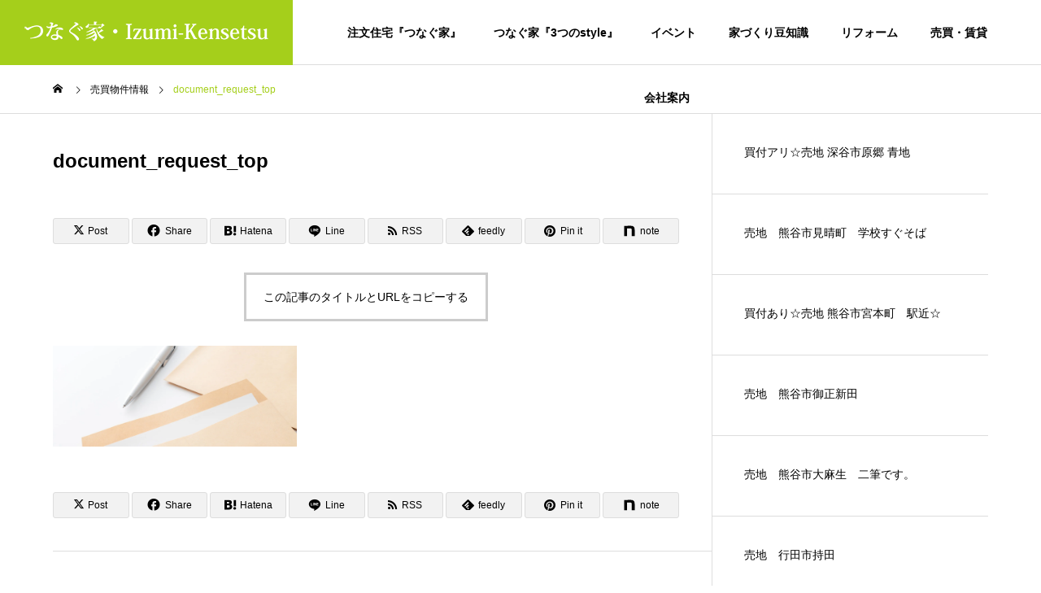

--- FILE ---
content_type: text/html; charset=UTF-8
request_url: https://izumi-kensetsu.co.jp/document_request_top/
body_size: 17371
content:
<!DOCTYPE html><html class="pc" lang="ja"><head><meta charset="UTF-8">
<!--[if IE]><meta http-equiv="X-UA-Compatible" content="IE=edge"><![endif]--><meta name="viewport" content="width=device-width"><title>document_request_top | つなぐ家・Izumi-Kensetsu</title><meta name="description" content="1959年創業来、熊谷 行田 深谷を中心に注文住宅・ﾘﾌｫｰﾑ・物件探し・売買仲介・賃貸・管理など、住まいのことを総合的にｻﾎﾟｰﾄしている会社です。"><link rel="pingback" href="https://izumi-kensetsu.co.jp/wp/xmlrpc.php"><meta name='robots' content='max-image-preview:large' /><link rel='dns-prefetch' href='//webfonts.xserver.jp' /><link rel='dns-prefetch' href='//cdnjs.cloudflare.com' /><link rel="alternate" type="application/rss+xml" title="つなぐ家・Izumi-Kensetsu &raquo; フィード" href="https://izumi-kensetsu.co.jp/feed/" /><link rel="alternate" type="application/rss+xml" title="つなぐ家・Izumi-Kensetsu &raquo; コメントフィード" href="https://izumi-kensetsu.co.jp/comments/feed/" /><link rel="alternate" title="oEmbed (JSON)" type="application/json+oembed" href="https://izumi-kensetsu.co.jp/wp-json/oembed/1.0/embed?url=https%3A%2F%2Fizumi-kensetsu.co.jp%2Fdocument_request_top%2F" /><link rel="alternate" title="oEmbed (XML)" type="text/xml+oembed" href="https://izumi-kensetsu.co.jp/wp-json/oembed/1.0/embed?url=https%3A%2F%2Fizumi-kensetsu.co.jp%2Fdocument_request_top%2F&#038;format=xml" /><link rel="preconnect" href="https://fonts.googleapis.com"><link rel="preconnect" href="https://fonts.gstatic.com" crossorigin><link href="https://fonts.googleapis.com/css2?family=Noto+Sans+JP:wght@400;600" rel="stylesheet">
<style id='wp-img-auto-sizes-contain-inline-css' type='text/css'>
img:is([sizes=auto i],[sizes^="auto," i]){contain-intrinsic-size:3000px 1500px}
/*# sourceURL=wp-img-auto-sizes-contain-inline-css */
</style><link rel='stylesheet' id='style-css' href='https://izumi-kensetsu.co.jp/wp/wp-content/themes/solaris_tcd088/style.css?ver=2.14.1' type='text/css' media='all' />
<style id='wp-emoji-styles-inline-css' type='text/css'>img.wp-smiley, img.emoji {
display: inline !important;
border: none !important;
box-shadow: none !important;
height: 1em !important;
width: 1em !important;
margin: 0 0.07em !important;
vertical-align: -0.1em !important;
background: none !important;
padding: 0 !important;
}
/*# sourceURL=wp-emoji-styles-inline-css */
</style>
<style id='wp-block-library-inline-css' type='text/css'>
:root{--wp-block-synced-color:#7a00df;--wp-block-synced-color--rgb:122,0,223;--wp-bound-block-color:var(--wp-block-synced-color);--wp-editor-canvas-background:#ddd;--wp-admin-theme-color:#007cba;--wp-admin-theme-color--rgb:0,124,186;--wp-admin-theme-color-darker-10:#006ba1;--wp-admin-theme-color-darker-10--rgb:0,107,160.5;--wp-admin-theme-color-darker-20:#005a87;--wp-admin-theme-color-darker-20--rgb:0,90,135;--wp-admin-border-width-focus:2px}@media (min-resolution:192dpi){:root{--wp-admin-border-width-focus:1.5px}}.wp-element-button{cursor:pointer}:root .has-very-light-gray-background-color{background-color:#eee}:root .has-very-dark-gray-background-color{background-color:#313131}:root .has-very-light-gray-color{color:#eee}:root .has-very-dark-gray-color{color:#313131}:root .has-vivid-green-cyan-to-vivid-cyan-blue-gradient-background{background:linear-gradient(135deg,#00d084,#0693e3)}:root .has-purple-crush-gradient-background{background:linear-gradient(135deg,#34e2e4,#4721fb 50%,#ab1dfe)}:root .has-hazy-dawn-gradient-background{background:linear-gradient(135deg,#faaca8,#dad0ec)}:root .has-subdued-olive-gradient-background{background:linear-gradient(135deg,#fafae1,#67a671)}:root .has-atomic-cream-gradient-background{background:linear-gradient(135deg,#fdd79a,#004a59)}:root .has-nightshade-gradient-background{background:linear-gradient(135deg,#330968,#31cdcf)}:root .has-midnight-gradient-background{background:linear-gradient(135deg,#020381,#2874fc)}:root{--wp--preset--font-size--normal:16px;--wp--preset--font-size--huge:42px}.has-regular-font-size{font-size:1em}.has-larger-font-size{font-size:2.625em}.has-normal-font-size{font-size:var(--wp--preset--font-size--normal)}.has-huge-font-size{font-size:var(--wp--preset--font-size--huge)}.has-text-align-center{text-align:center}.has-text-align-left{text-align:left}.has-text-align-right{text-align:right}.has-fit-text{white-space:nowrap!important}#end-resizable-editor-section{display:none}.aligncenter{clear:both}.items-justified-left{justify-content:flex-start}.items-justified-center{justify-content:center}.items-justified-right{justify-content:flex-end}.items-justified-space-between{justify-content:space-between}.screen-reader-text{border:0;clip-path:inset(50%);height:1px;margin:-1px;overflow:hidden;padding:0;position:absolute;width:1px;word-wrap:normal!important}.screen-reader-text:focus{background-color:#ddd;clip-path:none;color:#444;display:block;font-size:1em;height:auto;left:5px;line-height:normal;padding:15px 23px 14px;text-decoration:none;top:5px;width:auto;z-index:100000}html :where(.has-border-color){border-style:solid}html :where([style*=border-top-color]){border-top-style:solid}html :where([style*=border-right-color]){border-right-style:solid}html :where([style*=border-bottom-color]){border-bottom-style:solid}html :where([style*=border-left-color]){border-left-style:solid}html :where([style*=border-width]){border-style:solid}html :where([style*=border-top-width]){border-top-style:solid}html :where([style*=border-right-width]){border-right-style:solid}html :where([style*=border-bottom-width]){border-bottom-style:solid}html :where([style*=border-left-width]){border-left-style:solid}html :where(img[class*=wp-image-]){height:auto;max-width:100%}:where(figure){margin:0 0 1em}html :where(.is-position-sticky){--wp-admin--admin-bar--position-offset:var(--wp-admin--admin-bar--height,0px)}@media screen and (max-width:600px){html :where(.is-position-sticky){--wp-admin--admin-bar--position-offset:0px}}/*# sourceURL=wp-block-library-inline-css */
</style><style id='global-styles-inline-css' type='text/css'>
:root{--wp--preset--aspect-ratio--square: 1;--wp--preset--aspect-ratio--4-3: 4/3;--wp--preset--aspect-ratio--3-4: 3/4;--wp--preset--aspect-ratio--3-2: 3/2;--wp--preset--aspect-ratio--2-3: 2/3;--wp--preset--aspect-ratio--16-9: 16/9;--wp--preset--aspect-ratio--9-16: 9/16;--wp--preset--color--black: #000000;--wp--preset--color--cyan-bluish-gray: #abb8c3;--wp--preset--color--white: #ffffff;--wp--preset--color--pale-pink: #f78da7;--wp--preset--color--vivid-red: #cf2e2e;--wp--preset--color--luminous-vivid-orange: #ff6900;--wp--preset--color--luminous-vivid-amber: #fcb900;--wp--preset--color--light-green-cyan: #7bdcb5;--wp--preset--color--vivid-green-cyan: #00d084;--wp--preset--color--pale-cyan-blue: #8ed1fc;--wp--preset--color--vivid-cyan-blue: #0693e3;--wp--preset--color--vivid-purple: #9b51e0;--wp--preset--gradient--vivid-cyan-blue-to-vivid-purple: linear-gradient(135deg,rgb(6,147,227) 0%,rgb(155,81,224) 100%);--wp--preset--gradient--light-green-cyan-to-vivid-green-cyan: linear-gradient(135deg,rgb(122,220,180) 0%,rgb(0,208,130) 100%);--wp--preset--gradient--luminous-vivid-amber-to-luminous-vivid-orange: linear-gradient(135deg,rgb(252,185,0) 0%,rgb(255,105,0) 100%);--wp--preset--gradient--luminous-vivid-orange-to-vivid-red: linear-gradient(135deg,rgb(255,105,0) 0%,rgb(207,46,46) 100%);--wp--preset--gradient--very-light-gray-to-cyan-bluish-gray: linear-gradient(135deg,rgb(238,238,238) 0%,rgb(169,184,195) 100%);--wp--preset--gradient--cool-to-warm-spectrum: linear-gradient(135deg,rgb(74,234,220) 0%,rgb(151,120,209) 20%,rgb(207,42,186) 40%,rgb(238,44,130) 60%,rgb(251,105,98) 80%,rgb(254,248,76) 100%);--wp--preset--gradient--blush-light-purple: linear-gradient(135deg,rgb(255,206,236) 0%,rgb(152,150,240) 100%);--wp--preset--gradient--blush-bordeaux: linear-gradient(135deg,rgb(254,205,165) 0%,rgb(254,45,45) 50%,rgb(107,0,62) 100%);--wp--preset--gradient--luminous-dusk: linear-gradient(135deg,rgb(255,203,112) 0%,rgb(199,81,192) 50%,rgb(65,88,208) 100%);--wp--preset--gradient--pale-ocean: linear-gradient(135deg,rgb(255,245,203) 0%,rgb(182,227,212) 50%,rgb(51,167,181) 100%);--wp--preset--gradient--electric-grass: linear-gradient(135deg,rgb(202,248,128) 0%,rgb(113,206,126) 100%);--wp--preset--gradient--midnight: linear-gradient(135deg,rgb(2,3,129) 0%,rgb(40,116,252) 100%);--wp--preset--font-size--small: 13px;--wp--preset--font-size--medium: 20px;--wp--preset--font-size--large: 36px;--wp--preset--font-size--x-large: 42px;--wp--preset--spacing--20: 0.44rem;--wp--preset--spacing--30: 0.67rem;--wp--preset--spacing--40: 1rem;--wp--preset--spacing--50: 1.5rem;--wp--preset--spacing--60: 2.25rem;--wp--preset--spacing--70: 3.38rem;--wp--preset--spacing--80: 5.06rem;--wp--preset--shadow--natural: 6px 6px 9px rgba(0, 0, 0, 0.2);--wp--preset--shadow--deep: 12px 12px 50px rgba(0, 0, 0, 0.4);--wp--preset--shadow--sharp: 6px 6px 0px rgba(0, 0, 0, 0.2);--wp--preset--shadow--outlined: 6px 6px 0px -3px rgb(255, 255, 255), 6px 6px rgb(0, 0, 0);--wp--preset--shadow--crisp: 6px 6px 0px rgb(0, 0, 0);}:where(.is-layout-flex){gap: 0.5em;}:where(.is-layout-grid){gap: 0.5em;}body .is-layout-flex{display: flex;}.is-layout-flex{flex-wrap: wrap;align-items: center;}.is-layout-flex > :is(*, div){margin: 0;}body .is-layout-grid{display: grid;}.is-layout-grid > :is(*, div){margin: 0;}:where(.wp-block-columns.is-layout-flex){gap: 2em;}:where(.wp-block-columns.is-layout-grid){gap: 2em;}:where(.wp-block-post-template.is-layout-flex){gap: 1.25em;}:where(.wp-block-post-template.is-layout-grid){gap: 1.25em;}.has-black-color{color: var(--wp--preset--color--black) !important;}.has-cyan-bluish-gray-color{color: var(--wp--preset--color--cyan-bluish-gray) !important;}.has-white-color{color: var(--wp--preset--color--white) !important;}.has-pale-pink-color{color: var(--wp--preset--color--pale-pink) !important;}.has-vivid-red-color{color: var(--wp--preset--color--vivid-red) !important;}.has-luminous-vivid-orange-color{color: var(--wp--preset--color--luminous-vivid-orange) !important;}.has-luminous-vivid-amber-color{color: var(--wp--preset--color--luminous-vivid-amber) !important;}.has-light-green-cyan-color{color: var(--wp--preset--color--light-green-cyan) !important;}.has-vivid-green-cyan-color{color: var(--wp--preset--color--vivid-green-cyan) !important;}.has-pale-cyan-blue-color{color: var(--wp--preset--color--pale-cyan-blue) !important;}.has-vivid-cyan-blue-color{color: var(--wp--preset--color--vivid-cyan-blue) !important;}.has-vivid-purple-color{color: var(--wp--preset--color--vivid-purple) !important;}.has-black-background-color{background-color: var(--wp--preset--color--black) !important;}.has-cyan-bluish-gray-background-color{background-color: var(--wp--preset--color--cyan-bluish-gray) !important;}.has-white-background-color{background-color: var(--wp--preset--color--white) !important;}.has-pale-pink-background-color{background-color: var(--wp--preset--color--pale-pink) !important;}.has-vivid-red-background-color{background-color: var(--wp--preset--color--vivid-red) !important;}.has-luminous-vivid-orange-background-color{background-color: var(--wp--preset--color--luminous-vivid-orange) !important;}.has-luminous-vivid-amber-background-color{background-color: var(--wp--preset--color--luminous-vivid-amber) !important;}.has-light-green-cyan-background-color{background-color: var(--wp--preset--color--light-green-cyan) !important;}.has-vivid-green-cyan-background-color{background-color: var(--wp--preset--color--vivid-green-cyan) !important;}.has-pale-cyan-blue-background-color{background-color: var(--wp--preset--color--pale-cyan-blue) !important;}.has-vivid-cyan-blue-background-color{background-color: var(--wp--preset--color--vivid-cyan-blue) !important;}.has-vivid-purple-background-color{background-color: var(--wp--preset--color--vivid-purple) !important;}.has-black-border-color{border-color: var(--wp--preset--color--black) !important;}.has-cyan-bluish-gray-border-color{border-color: var(--wp--preset--color--cyan-bluish-gray) !important;}.has-white-border-color{border-color: var(--wp--preset--color--white) !important;}.has-pale-pink-border-color{border-color: var(--wp--preset--color--pale-pink) !important;}.has-vivid-red-border-color{border-color: var(--wp--preset--color--vivid-red) !important;}.has-luminous-vivid-orange-border-color{border-color: var(--wp--preset--color--luminous-vivid-orange) !important;}.has-luminous-vivid-amber-border-color{border-color: var(--wp--preset--color--luminous-vivid-amber) !important;}.has-light-green-cyan-border-color{border-color: var(--wp--preset--color--light-green-cyan) !important;}.has-vivid-green-cyan-border-color{border-color: var(--wp--preset--color--vivid-green-cyan) !important;}.has-pale-cyan-blue-border-color{border-color: var(--wp--preset--color--pale-cyan-blue) !important;}.has-vivid-cyan-blue-border-color{border-color: var(--wp--preset--color--vivid-cyan-blue) !important;}.has-vivid-purple-border-color{border-color: var(--wp--preset--color--vivid-purple) !important;}.has-vivid-cyan-blue-to-vivid-purple-gradient-background{background: var(--wp--preset--gradient--vivid-cyan-blue-to-vivid-purple) !important;}.has-light-green-cyan-to-vivid-green-cyan-gradient-background{background: var(--wp--preset--gradient--light-green-cyan-to-vivid-green-cyan) !important;}.has-luminous-vivid-amber-to-luminous-vivid-orange-gradient-background{background: var(--wp--preset--gradient--luminous-vivid-amber-to-luminous-vivid-orange) !important;}.has-luminous-vivid-orange-to-vivid-red-gradient-background{background: var(--wp--preset--gradient--luminous-vivid-orange-to-vivid-red) !important;}.has-very-light-gray-to-cyan-bluish-gray-gradient-background{background: var(--wp--preset--gradient--very-light-gray-to-cyan-bluish-gray) !important;}.has-cool-to-warm-spectrum-gradient-background{background: var(--wp--preset--gradient--cool-to-warm-spectrum) !important;}.has-blush-light-purple-gradient-background{background: var(--wp--preset--gradient--blush-light-purple) !important;}.has-blush-bordeaux-gradient-background{background: var(--wp--preset--gradient--blush-bordeaux) !important;}.has-luminous-dusk-gradient-background{background: var(--wp--preset--gradient--luminous-dusk) !important;}.has-pale-ocean-gradient-background{background: var(--wp--preset--gradient--pale-ocean) !important;}.has-electric-grass-gradient-background{background: var(--wp--preset--gradient--electric-grass) !important;}.has-midnight-gradient-background{background: var(--wp--preset--gradient--midnight) !important;}.has-small-font-size{font-size: var(--wp--preset--font-size--small) !important;}.has-medium-font-size{font-size: var(--wp--preset--font-size--medium) !important;}.has-large-font-size{font-size: var(--wp--preset--font-size--large) !important;}.has-x-large-font-size{font-size: var(--wp--preset--font-size--x-large) !important;}
/*# sourceURL=global-styles-inline-css */
</style><style id='classic-theme-styles-inline-css' type='text/css'>
/*! This file is auto-generated */
.wp-block-button__link{color:#fff;background-color:#32373c;border-radius:9999px;box-shadow:none;text-decoration:none;padding:calc(.667em + 2px) calc(1.333em + 2px);font-size:1.125em}.wp-block-file__button{background:#32373c;color:#fff;text-decoration:none}
/*# sourceURL=/wp-includes/css/classic-themes.min.css */
</style><link rel='stylesheet' id='contact-form-7-css' href='https://izumi-kensetsu.co.jp/wp/wp-content/plugins/contact-form-7/includes/css/styles.css?ver=6.1.4' type='text/css' media='all' /><link rel='stylesheet' id='contact-form-7-confirm-css' href='https://izumi-kensetsu.co.jp/wp/wp-content/plugins/contact-form-7-add-confirm/includes/css/styles.css?ver=5.1' type='text/css' media='all' /><link rel='stylesheet' id='wpcf7-redirect-script-frontend-css' href='https://izumi-kensetsu.co.jp/wp/wp-content/plugins/wpcf7-redirect/build/assets/frontend-script.css?ver=2c532d7e2be36f6af233' type='text/css' media='all' />
<style>:root {
--tcd-font-type1: Arial,"Hiragino Sans","Yu Gothic Medium","Meiryo",sans-serif;
--tcd-font-type2: "Times New Roman",Times,"Yu Mincho","游明朝","游明朝体","Hiragino Mincho Pro",serif;
--tcd-font-type3: Palatino,"Yu Kyokasho","游教科書体","UD デジタル 教科書体 N","游明朝","游明朝体","Hiragino Mincho Pro","Meiryo",serif;
--tcd-font-type-logo: "Noto Sans JP",sans-serif;
}</style>
<script type="text/javascript" src="https://izumi-kensetsu.co.jp/wp/wp-includes/js/jquery/jquery.min.js?ver=3.7.1" id="jquery-core-js"></script>
<script type="text/javascript" src="https://izumi-kensetsu.co.jp/wp/wp-includes/js/jquery/jquery-migrate.min.js?ver=3.4.1" id="jquery-migrate-js"></script>
<script type="text/javascript" src="//webfonts.xserver.jp/js/xserverv3.js?fadein=0&amp;ver=2.0.9" id="typesquare_std-js"></script>
<script type="text/javascript" src="//cdnjs.cloudflare.com/ajax/libs/jquery-easing/1.4.1/jquery.easing.min.js?ver=6.9" id="jquery-easing-js"></script><link rel="https://api.w.org/" href="https://izumi-kensetsu.co.jp/wp-json/" /><link rel="alternate" title="JSON" type="application/json" href="https://izumi-kensetsu.co.jp/wp-json/wp/v2/media/2191" /><link rel="canonical" href="https://izumi-kensetsu.co.jp/document_request_top/" /><link rel='shortlink' href='https://izumi-kensetsu.co.jp/?p=2191' /><link rel="stylesheet" href="https://izumi-kensetsu.co.jp/wp/wp-content/themes/solaris_tcd088/css/design-plus.css?ver=2.14.1"><script>jQuery(function($){var $window=$(window);var $body=$('body');if($('.q_underline').length){var gradient_prefix=null;$('.q_underline').each(function(){var bbc=$(this).css('borderBottomColor');if(jQuery.inArray(bbc,['transparent','rgba(0, 0, 0, 0)'])==-1){if(gradient_prefix===null){gradient_prefix='';var ua=navigator.userAgent.toLowerCase();if(/webkit/.test(ua)){gradient_prefix='-webkit-';}else if(/firefox/.test(ua)){gradient_prefix='-moz-';}else{gradient_prefix='';}}
$(this).css('borderBottomColor','transparent');if(gradient_prefix){$(this).css('backgroundImage',gradient_prefix+'linear-gradient(left, transparent 50%, '+bbc+' 50%)');}else{$(this).css('backgroundImage','linear-gradient(to right, transparent 50%, '+bbc+' 50%)');}}});$window.on('scroll.q_underline',function(){$('.q_underline:not(.is-active)').each(function(){var top=$(this).offset().top;if($window.scrollTop()>top-window.innerHeight){$(this).addClass('is-active');}});if(!$('.q_underline:not(.is-active)').length){$window.off('scroll.q_underline');}});}});</script><link rel="stylesheet" href="https://izumi-kensetsu.co.jp/wp/wp-content/themes/solaris_tcd088/css/sns-botton.css?ver=2.14.1"><link rel="stylesheet" media="screen and (max-width:1201px)" href="https://izumi-kensetsu.co.jp/wp/wp-content/themes/solaris_tcd088/css/responsive.css?ver=2.14.1"><link rel="stylesheet" media="screen and (max-width:1201px)" href="https://izumi-kensetsu.co.jp/wp/wp-content/themes/solaris_tcd088/css/footer-bar.css?ver=2.14.1"><script src="https://izumi-kensetsu.co.jp/wp/wp-content/themes/solaris_tcd088/js/jquery.easing.1.4.js?ver=2.14.1"></script>
<script src="https://izumi-kensetsu.co.jp/wp/wp-content/themes/solaris_tcd088/js/jscript.js?ver=2.14.1"></script>
<script src="https://izumi-kensetsu.co.jp/wp/wp-content/themes/solaris_tcd088/js/tcd_cookie.js?ver=2.14.1"></script>
<script src="https://izumi-kensetsu.co.jp/wp/wp-content/themes/solaris_tcd088/js/comment.js?ver=2.14.1"></script>
<script src="https://izumi-kensetsu.co.jp/wp/wp-content/themes/solaris_tcd088/js/parallax.js?ver=2.14.1"></script><link rel="stylesheet" href="https://izumi-kensetsu.co.jp/wp/wp-content/themes/solaris_tcd088/js/simplebar.css?ver=2.14.1">
<script src="https://izumi-kensetsu.co.jp/wp/wp-content/themes/solaris_tcd088/js/simplebar.min.js?ver=2.14.1"></script><script src="https://izumi-kensetsu.co.jp/wp/wp-content/themes/solaris_tcd088/js/header_fix.js?ver=2.14.1"></script><style type="text/css">
body { font-size:18px; }
.common_headline { font-size:36px !important; }
@media screen and (max-width:750px) {
body { font-size:12px; }
.common_headline { font-size:18px !important; }
}
body, input, textarea { font-family: var(--tcd-font-type1); }.single_title_font { font-family: var(--tcd-font-type1) !important; }.rich_font, .p-vertical { font-family: var(--tcd-font-type2); font-weight:600; }.rich_font_1 { font-family: var(--tcd-font-type1); font-weight:600; }
.rich_font_2 { font-family: var(--tcd-font-type2); font-weight:600; }
.rich_font_3 { font-family: var(--tcd-font-type3); font-weight:600; }
.rich_font_logo { font-family: var(--tcd-font-type-logo); font-weight: bold !important; ;}.square_headline .headline { font-size:24px; }
.square_headline .sub_headline { font-size:15px; }
@media screen and (max-width:750px) {
.square_headline .headline { font-size:18px; }
.square_headline .sub_headline { font-size:12px; }
}.pc body.use_header_fix #header:after { background:rgba(255,255,255,1); }
.pc body.use_header_fix #header:hover:after { background:rgba(255,255,255,1); }
#header_logo a { background:rgba(165,207,27,1); }
#header_logo .logo_text { color:#ffffff !important; font-size:25px; }
#footer_logo .logo_text { font-size:24px; }
@media screen and (max-width:1201px) {
#header_logo .logo_text { font-size:24px; }
#footer_logo .logo_text { font-size:24px; }
}
#global_menu > ul > li > a:hover, body.single #global_menu > ul > li.current-menu-item > a, body.single #global_menu > ul > li.active > a,
#header.active #global_menu > ul > li.current-menu-item > a, #header.active #global_menu > ul > li.active > a, body.hide_header_image #global_menu > ul > li.current-menu-item > a, body.no_index_header_content #global_menu > ul > li.current-menu-item > a
{ color:#a5cf1b !important; }
#global_menu ul ul a { color:#ffffff; background:#a5cf1b; }
#global_menu ul ul a:hover { color:#ffffff; background:#333333; }
#global_menu ul ul li.menu-item-has-children > a:before { color:#ffffff; }
.mobile #header:after { background:rgba(255,255,255,1); }
.mobile #header:hover:after { background:rgba(255,255,255,1); }
.mobile body.home.no_index_header_content #header { background:rgba(255,255,255,1); }
#drawer_menu { color:#ffffff; background:#000000; }
#drawer_menu a { color:#ffffff; }
#drawer_menu a:hover { color:#333333; }
#mobile_menu a { color:#ffffff; border-color:#444444; }
#mobile_menu li li a { background:#333333; }
#mobile_menu a:hover, #drawer_menu .close_button:hover, #mobile_menu .child_menu_button:hover { color:#ffffff; background:#444444; }
#mobile_menu .child_menu_button .icon:before, #mobile_menu .child_menu_button:hover .icon:before { color:#ffffff; }
.megamenu .headline_area div.head .headline { font-size:24px; }
.megamenu_b .service_item_list .item a:after { background:rgba(0,0,0,0.5); }
#footer_banner a { color:#ffffff !important; }
#footer_banner .title { font-size:24px; }
#footer_banner .sub_title { font-size:14px; }
@media screen and (max-width:750px) {
#footer_banner .title { font-size:18px; }
#footer_banner .sub_title { font-size:12px; }
}
.author_profile .avatar_area img, .animate_image img, .animate_background .image {
width:100%; height:auto;
-webkit-transition: transform  0.5s ease;
transition: transform  0.5s ease;
}
.author_profile a.avatar:hover img, .animate_image:hover img, .animate_background:hover .image {
-webkit-transform: scale(1.2);
transform: scale(1.2);
}a { color:#000; }#footer_menu .footer_menu li:first-of-type a, #return_top2 a:hover:before, #bread_crumb, #bread_crumb li.last, .tcd_banner_widget .headline, .post_slider_widget .slick-arrow:hover:before,
#post_title2 .title, #service_banner .main_title, .megamenu .headline_area div.head .headline, .news_category_list li.active a, .news_category_sort_button li.active a, .sns_button_list.color_type2 li.contact a:before,
.tab_content_top .tab .item.active, .cb_tab_content .tab_content_bottom .title, .cb_headline .headline, .faq_list .question.active, .faq_list .question:hover, .author_profile .author_link li.contact a:before, .author_profile .author_link li.user_url a:before
{ color:#a5cf1b; }.square_headline, .page_navi span.current, #post_pagination p, #comment_tab li.active a, .news_category_list li.active a:before, .news_category_sort_button li.active a:before,
.tab_content_bottom .slick-dots button:hover::before, .tab_content_bottom .slick-dots .slick-active button::before,
.faq_list .question.active:before, .faq_list .question:hover:before, .faq_list .question:hover:after, #return_top a, .styled_post_list1_widget .widget_headline
{ background:#a5cf1b; }.page_navi span.current, #post_pagination p, .design_headline2 span.title, #post_title2 .title, .project_list .category, #project_title_area .category
{ border-color:#a5cf1b; }/*
.category_list_widget li.current-menu-item a, .category_list_widget li.current-menu-parent a { background:rgba(165,207,27,0.5); border-color:#fff; color:#fff; }
*/
/* current の “その項目だけ” を塗る */
.category_list_widget li.current-menu-item > a{
background: rgba(165,207,27, 0.5) !important;
border-color:#fff;
color:#fff !important;
pointer-events:none;
}/* 親は current-menu-parent でも “親リンクだけ” に限定（＝サブメニューに波及させない） */
.category_list_widget li.current-menu-parent > a{
/* 親も塗りたいなら同じ色にする。塗りたくないなら background は書かない */
/* background: rgba(165,207,27, 0.5); */
border:none;
}/* サブメニューは常に白に戻す（保険） */
.category_list_widget li.current-menu-parent .sub-menu > li > a{
background:#fff;
color:#000;
border-bottom:1px solid #ddd;
border-left:1px solid #ddd;
}
.category_list_widget li.current-menu-parent:has(li.current-menu-item) > a {
background:#fff; color:#000; border-left: 1px solid #ddd; border-bottom:1px solid #ddd;
}
.category_list_widget li.current-menu-parent:has(li.current-menu-item)  > a {
background:#fff; color:#000; border-left: 1px solid #ddd;
}.category_list_widget
li.current-menu-category:not(:has(li.current-menu-item)) > a {
background: rgba(165,207,27, 0.5) ;
color: #fff;
border-bottom:none;
}.category_list_widget
li.current-menu-category:not(:has(li.current-menu-item)) > .menu-toggle::before {
color:#fff;
}.c-archive-header-terms :where(a.is-current), .c-archive-header-terms :where(a:hover) {
background:#a5cf1b;
border-color:#a5cf1b;
}
a:hover, #footer_top a:hover, #footer_social_link li a:hover:before, #footer_menu .footer_menu li:first-of-type a:hover, #next_prev_post a:hover, #bread_crumb li a:hover, #bread_crumb li.home a:hover:before,
.single_copy_title_url_btn:hover, .tcdw_search_box_widget .search_area .search_button:hover:before, .widget_tab_post_list_button div:hover,
#single_author_title_area .author_link li a:hover:before, .author_profile a:hover, #post_meta_bottom a:hover, .cardlink_title a:hover,
.comment a:hover, .comment_form_wrapper a:hover, #searchform .submit_button:hover:before, .p-dropdown__title:hover:after
{ color:#333333; }
#footer_sns.sns_button_list li.note a:hover:before { background-color:#333333; }
#author_sns.sns_button_list li.note a:hover:before { background-color:#333333; }.page_navi a:hover, #post_pagination a:hover, #p_readmore .button:hover, .c-pw__btn:hover, #comment_tab li a:hover, #submit_comment:hover, #cancel_comment_reply a:hover,
#wp-calendar #prev a:hover, #wp-calendar #next a:hover, #wp-calendar td a:hover, #comment_tab li a:hover, #return_top a:hover
{ background-color:#333333; }.page_navi a:hover, #post_pagination a:hover, #comment_textarea textarea:focus, .c-pw__box-input:focus
{ border-color:#333333; }.post_content a, .custom-html-widget a { color:#897d50; }
.post_content a:hover, .custom-html-widget a:hover { color:#333333; }.design_button.type1 a { color:#ffffff !important; background:#a5cf1b; }
.design_button.type1 a:hover { color:#ffffff !important; background:#333333; }
.cat_id16 { background-color:#a5cf1b; }
.cat_id16:hover { background-color:#333333; }
.cat_id18 { background-color:#a5cf1b; }
.cat_id18:hover { background-color:#333333; }
.cat_id19 { background-color:#a5cf1b; }
.cat_id19:hover { background-color:#333333; }
.cat_id21 { background-color:#a5cf1b; }
.cat_id21:hover { background-color:#333333; }
.cat_id1 { background-color:#a5cf1b; }
.cat_id1:hover { background-color:#333333; }
.l-inner {
max-width: 1390px !important;
}
.c-logo--retina img {
width: 100% !important;
}.styled_h2 {
font-size:26px !important; text-align:left; color:#ffffff; background:#000000;  border-top:0px solid #dddddd;
border-bottom:0px solid #dddddd;
border-left:0px solid #dddddd;
border-right:0px solid #dddddd;
padding:15px 15px 15px 15px !important;
margin:0px 0px 30px !important;
}
.styled_h3 {
font-size:22px !important; text-align:left; color:#000000;   border-top:0px solid #dddddd;
border-bottom:0px solid #dddddd;
border-left:2px solid #000000;
border-right:0px solid #dddddd;
padding:6px 0px 6px 16px !important;
margin:0px 0px 30px !important;
}
.styled_h4 {
font-size:18px !important; text-align:left; color:#000000;   border-top:0px solid #dddddd;
border-bottom:1px solid #dddddd;
border-left:0px solid #dddddd;
border-right:0px solid #dddddd;
padding:3px 0px 3px 20px !important;
margin:0px 0px 30px !important;
}
.styled_h5 {
font-size:14px !important; text-align:left; color:#000000;   border-top:0px solid #dddddd;
border-bottom:1px solid #dddddd;
border-left:0px solid #dddddd;
border-right:0px solid #dddddd;
padding:3px 0px 3px 24px !important;
margin:0px 0px 30px !important;
}
.q_custom_button1 {
color:#ffffff !important;
border-color:rgba(83,83,83,1);
}
.q_custom_button1.animation_type1 { background:#535353; }
.q_custom_button1:hover, .q_custom_button1:focus {
color:#ffffff !important;
border-color:rgba(125,125,125,1);
}
.q_custom_button1.animation_type1:hover { background:#7d7d7d; }
.q_custom_button1:before { background:#7d7d7d; }
.q_custom_button2 {
color:#ffffff !important;
border-color:rgba(83,83,83,0);
}
.q_custom_button2.animation_type1 { background:#a5cf1b; }
.q_custom_button2:hover, .q_custom_button2:focus {
color:#ffffff !important;
border-color:rgba(125,125,125,0);
}
.q_custom_button2.animation_type1:hover { background:#4e4e4e; }
.q_custom_button2:before { background:#4e4e4e; }
.speech_balloon_left1 .speach_balloon_text { background-color: #ffdfdf; border-color: #ffdfdf; color: #000000 }
.speech_balloon_left1 .speach_balloon_text::before { border-right-color: #ffdfdf }
.speech_balloon_left1 .speach_balloon_text::after { border-right-color: #ffdfdf }
.speech_balloon_left2 .speach_balloon_text { background-color: #ffffff; border-color: #ff5353; color: #000000 }
.speech_balloon_left2 .speach_balloon_text::before { border-right-color: #ff5353 }
.speech_balloon_left2 .speach_balloon_text::after { border-right-color: #ffffff }
.speech_balloon_right1 .speach_balloon_text { background-color: #ccf4ff; border-color: #ccf4ff; color: #000000 }
.speech_balloon_right1 .speach_balloon_text::before { border-left-color: #ccf4ff }
.speech_balloon_right1 .speach_balloon_text::after { border-left-color: #ccf4ff }
.speech_balloon_right2 .speach_balloon_text { background-color: #ffffff; border-color: #0789b5; color: #000000 }
.speech_balloon_right2 .speach_balloon_text::before { border-left-color: #0789b5 }
.speech_balloon_right2 .speach_balloon_text::after { border-left-color: #ffffff }
.qt_google_map .pb_googlemap_custom-overlay-inner { background:#a5cf1b; color:#ffffff; }
.qt_google_map .pb_googlemap_custom-overlay-inner::after { border-color:#a5cf1b transparent transparent transparent; }
</style><style id="current-page-style" type="text/css">
#post_title .title { font-size:24px; }
#related_post .design_headline2 .title { font-size:15px; }
@media screen and (max-width:750px) {
#post_title .title { font-size:18px; }
#related_post .design_headline2 .title { font-size:12px; }
}
</style><script type="text/javascript">jQuery(document).ready(function($){if($('.megamenu_a .slider').length){$('.megamenu_a .slider').slick({infinite:true,dots:false,arrows:false,slidesToShow:3,slidesToScroll:1,swipeToSlide:true,touchThreshold:20,adaptiveHeight:false,pauseOnHover:true,autoplay:true,fade:false,easing:'easeOutExpo',speed:700,autoplaySpeed:5000});$('.megamenu_a .prev_item').on('click',function(){$(this).closest('.megamenu_a').find('.slider').slick('slickPrev');});$('.megamenu_a .next_item').on('click',function(){$(this).closest('.megamenu_a').find('.slider').slick('slickNext');});};if($('.megamenu_b .service_list_area').length){$(".megamenu_b .service_item_list .item").hover(function(){$(this).siblings().removeClass('active');$(this).addClass('active');service_id=$(this).data('service-id');$(this).closest('.service_list_area').find('.service_image_list .image').removeClass('active');$('#'+service_id).addClass('active');},function(){$(this).removeClass('active');});};});</script><script async src="https://www.googletagmanager.com/gtag/js?id=UA-8930048-1"></script>
<script>window.dataLayer=window.dataLayer||[];function gtag(){dataLayer.push(arguments);}
gtag('js',new Date());gtag('config','UA-8930048-1');</script><script async src="https://www.googletagmanager.com/gtag/js?id=G-KFZFYJBVE8"></script>
<script>window.dataLayer=window.dataLayer||[];function gtag(){dataLayer.push(arguments);}
gtag('js',new Date());gtag('config','G-KFZFYJBVE8');</script><link rel="icon" href="https://izumi-kensetsu.co.jp/wp/wp-content/uploads/2019/04/cropped-4a332f05ade4ac7bb3c46c472cb5eac8-32x32.png" sizes="32x32" /><link rel="icon" href="https://izumi-kensetsu.co.jp/wp/wp-content/uploads/2019/04/cropped-4a332f05ade4ac7bb3c46c472cb5eac8-192x192.png" sizes="192x192" /><link rel="apple-touch-icon" href="https://izumi-kensetsu.co.jp/wp/wp-content/uploads/2019/04/cropped-4a332f05ade4ac7bb3c46c472cb5eac8-180x180.png" /><meta name="msapplication-TileImage" content="https://izumi-kensetsu.co.jp/wp/wp-content/uploads/2019/04/cropped-4a332f05ade4ac7bb3c46c472cb5eac8-270x270.png" />
<style type="text/css" id="wp-custom-css">
@media(max-width: 1750px) {
#header_logo a {
padding: 0 30px;
}
#global_menu > ul {
margin-left: 360px;
}
}		</style><link rel='stylesheet' id='slick-style-css' href='https://izumi-kensetsu.co.jp/wp/wp-content/themes/solaris_tcd088/js/slick.css?ver=1.0.0' type='text/css' media='all' /></head><body id="body" class="attachment wp-singular attachment-template-default single single-attachment postid-2191 attachmentid-2191 attachment-jpeg wp-embed-responsive wp-theme-solaris_tcd088 use_header_fix use_mobile_header_fix"><header id="header"><div id="header_logo"><p class="logo">
<a href="https://izumi-kensetsu.co.jp/" title="つなぐ家・Izumi-Kensetsu">
<img class="logo_image pc" src="https://izumi-kensetsu.co.jp/wp/wp-content/uploads/2021/02/header_s3.png?1769494852" alt="つなぐ家・Izumi-Kensetsu" title="つなぐ家・Izumi-Kensetsu" width="300" height="29" />
<img class="logo_image mobile" src="https://izumi-kensetsu.co.jp/wp/wp-content/uploads/2021/02/header_s6.png?1769494852" alt="つなぐ家・Izumi-Kensetsu" title="つなぐ家・Izumi-Kensetsu" width="210" height="20" />   </a></p></div>
<a id="global_menu_button" href="#"><span></span><span></span><span></span></a><nav id="global_menu"><ul id="menu-menu1" class="menu"><li id="menu-item-3406" class="menu-item menu-item-type-custom menu-item-object-custom menu-item-has-children menu-item-3406"><a href="#"><span class="cat-name">注文住宅『つなぐ家』</span></a><ul class="sub-menu"><li id="menu-item-2402" class="menu-item menu-item-type-post_type menu-item-object-page menu-item-2402"><a href="https://izumi-kensetsu.co.jp/architecture/"><span class="cat-name">『つなぐ家』のコンセプト</span></a></li><li id="menu-item-2397" class="menu-item menu-item-type-post_type menu-item-object-page menu-item-2397"><a href="https://izumi-kensetsu.co.jp/natural-materials/"><span class="cat-name">選べる豊富な自然素材</span></a></li><li id="menu-item-2385" class="menu-item menu-item-type-post_type menu-item-object-page menu-item-2385"><a href="https://izumi-kensetsu.co.jp/kusayane/"><span class="cat-name">草を屋根にのせよう！</span></a></li><li id="menu-item-2386" class="menu-item menu-item-type-post_type menu-item-object-page menu-item-2386"><a href="https://izumi-kensetsu.co.jp/works-album/"><span class="cat-name">写真で見る施工実例</span></a></li><li id="menu-item-2396" class="menu-item menu-item-type-post_type menu-item-object-page menu-item-2396"><a href="https://izumi-kensetsu.co.jp/over-all-schedule/"><span class="cat-name">引渡しまでの流れ</span></a></li></ul></li><li id="menu-item-5767" class="menu-item menu-item-type-custom menu-item-object-custom menu-item-has-children menu-item-5767"><a href="#"><span class="cat-name">つなぐ家『3つのstyle』</span></a><ul class="sub-menu"><li id="menu-item-5792" class="menu-item menu-item-type-post_type menu-item-object-page menu-item-5792"><a href="https://izumi-kensetsu.co.jp/3style/"><span class="cat-name">比較 価格帯・性能・仕様</span></a></li><li id="menu-item-5873" class="menu-item menu-item-type-post_type menu-item-object-page menu-item-5873"><a href="https://izumi-kensetsu.co.jp/tsunaguie_homa/"><span class="cat-name">つなぐ家 ホーマ</span></a></li><li id="menu-item-5770" class="menu-item menu-item-type-post_type menu-item-object-page menu-item-5770"><a href="https://izumi-kensetsu.co.jp/pre-natural/"><span class="cat-name">つなぐ家 プレナチュラル</span></a></li><li id="menu-item-5768" class="menu-item menu-item-type-post_type menu-item-object-page menu-item-5768"><a href="https://izumi-kensetsu.co.jp/taijyu/"><span class="cat-name">つなぐ家 大樹</span></a></li></ul></li><li id="menu-item-2413" class="menu-item menu-item-type-custom menu-item-object-custom menu-item-has-children menu-item-2413"><a href="https://izumi-kensetsu.co.jp/events"><span class="cat-name">イベント</span></a><ul class="sub-menu"><li id="menu-item-4705" class="menu-item menu-item-type-post_type menu-item-object-service menu-item-4705"><a href="https://izumi-kensetsu.co.jp/events/first_step/"><span class="cat-name">家づくり相談会</span></a></li><li id="menu-item-4706" class="menu-item menu-item-type-post_type menu-item-object-service menu-item-4706"><a href="https://izumi-kensetsu.co.jp/events/nat/"><span class="cat-name">子ども想いの奥様・御主人様の失敗しない健康住宅ｾﾐﾅｰ</span></a></li><li id="menu-item-4707" class="menu-item menu-item-type-post_type menu-item-object-service menu-item-4707"><a href="https://izumi-kensetsu.co.jp/events/kusa/"><span class="cat-name">草屋根11年目 実際のユーザーの声をお届けするセミナー</span></a></li><li id="menu-item-4708" class="menu-item menu-item-type-post_type menu-item-object-service menu-item-4708"><a href="https://izumi-kensetsu.co.jp/events/clean/"><span class="cat-name">簡単！リバウンドしない収納術セミナー</span></a></li><li id="menu-item-8366" class="menu-item menu-item-type-post_type menu-item-object-service menu-item-8366"><a href="https://izumi-kensetsu.co.jp/events/%e7%a9%ba%e3%81%8d%e5%ae%b6%e6%b4%bb%e7%94%a8%e7%9b%b8%e8%ab%87%e4%bc%9a/"><span class="cat-name">空き家活用相談会</span></a></li></ul></li><li id="menu-item-5766" class="menu-item menu-item-type-custom menu-item-object-custom menu-item-has-children menu-item-5766"><a href="#"><span class="cat-name">家づくり豆知識</span></a><ul class="sub-menu"><li id="menu-item-4700" class="menu-item menu-item-type-post_type menu-item-object-page menu-item-4700"><a href="https://izumi-kensetsu.co.jp/knowhow_firststep/"><span class="cat-name">家づくり、何から始めるべきなのか</span></a></li><li id="menu-item-4701" class="menu-item menu-item-type-post_type menu-item-object-page menu-item-4701"><a href="https://izumi-kensetsu.co.jp/know-how_financial-planning/"><span class="cat-name">資金計画で知っておくべきこと</span></a></li><li id="menu-item-4703" class="menu-item menu-item-type-post_type menu-item-object-page menu-item-4703"><a href="https://izumi-kensetsu.co.jp/know-how_expenses/"><span class="cat-name">家そのもの以外にかかる費用について</span></a></li><li id="menu-item-4702" class="menu-item menu-item-type-post_type menu-item-object-page menu-item-4702"><a href="https://izumi-kensetsu.co.jp/know-how_choice/"><span class="cat-name">用心すべき住宅会社・坪単価のカラクリ</span></a></li><li id="menu-item-4704" class="menu-item menu-item-type-post_type menu-item-object-page menu-item-4704"><a href="https://izumi-kensetsu.co.jp/know-how_secrets/"><span class="cat-name">成功した土地探しの秘密</span></a></li></ul></li><li id="menu-item-2393" class="menu-item menu-item-type-post_type menu-item-object-page menu-item-2393"><a href="https://izumi-kensetsu.co.jp/reform/"><span class="cat-name">リフォーム</span></a></li><li id="menu-item-5765" class="menu-item menu-item-type-custom menu-item-object-custom menu-item-has-children menu-item-5765"><a href="#"><span class="cat-name">売買・賃貸</span></a><ul class="sub-menu"><li id="menu-item-2404" class="menu-item menu-item-type-post_type menu-item-object-page menu-item-2404"><a href="https://izumi-kensetsu.co.jp/buy-sell/"><span class="cat-name">不動産売買</span></a></li><li id="menu-item-6085" class="menu-item menu-item-type-post_type menu-item-object-page menu-item-6085"><a href="https://izumi-kensetsu.co.jp/sell/"><span class="cat-name">売却を検討したい</span></a></li><li id="menu-item-6088" class="menu-item menu-item-type-post_type menu-item-object-page current_page_parent menu-item-6088"><a href="https://izumi-kensetsu.co.jp/property-list/"><span class="cat-name">売地・中古住宅 物件情報</span></a></li><li id="menu-item-6084" class="menu-item menu-item-type-post_type menu-item-object-page menu-item-6084"><a href="https://izumi-kensetsu.co.jp/rental-property/"><span class="cat-name">賃貸・借りたい</span></a></li><li id="menu-item-2389" class="menu-item menu-item-type-post_type menu-item-object-page menu-item-2389"><a href="https://izumi-kensetsu.co.jp/rent/"><span class="cat-name">賃貸・貸したい</span></a></li></ul></li><li id="menu-item-3407" class="menu-item menu-item-type-custom menu-item-object-custom menu-item-has-children menu-item-3407"><a href="#"><span class="cat-name">会社案内</span></a><ul class="sub-menu"><li id="menu-item-3400" class="menu-item menu-item-type-post_type menu-item-object-page menu-item-3400"><a href="https://izumi-kensetsu.co.jp/biography/"><span class="cat-name">社長の生い立ち『家づくりにかける想い』</span></a></li><li id="menu-item-2400" class="menu-item menu-item-type-post_type menu-item-object-page menu-item-2400"><a href="https://izumi-kensetsu.co.jp/about-us/"><span class="cat-name">会社・スタッフ 紹介</span></a></li><li id="menu-item-2407" class="menu-item menu-item-type-custom menu-item-object-custom menu-item-2407"><a href="https://izumi-kensetsu.co.jp/interview"><span class="cat-name">お客様の声</span></a></li><li id="menu-item-2401" class="menu-item menu-item-type-post_type menu-item-object-page menu-item-2401"><a href="https://izumi-kensetsu.co.jp/access/"><span class="cat-name">アクセス</span></a></li><li id="menu-item-2399" class="menu-item menu-item-type-post_type menu-item-object-page menu-item-2399"><a href="https://izumi-kensetsu.co.jp/contact-us/"><span class="cat-name">ご来店予約・お問い合わせ</span></a></li><li id="menu-item-2394" class="menu-item menu-item-type-post_type menu-item-object-page menu-item-2394"><a href="https://izumi-kensetsu.co.jp/recruit/"><span class="cat-name">採用情報</span></a></li><li id="menu-item-3751" class="menu-item menu-item-type-post_type menu-item-object-page menu-item-3751"><a href="https://izumi-kensetsu.co.jp/sdgs/"><span class="cat-name">SDGsへの取り組み</span></a></li><li id="menu-item-5703" class="menu-item menu-item-type-post_type menu-item-object-page menu-item-5703"><a href="https://izumi-kensetsu.co.jp/refill-spot/"><span class="cat-name">Refill Japan登録 給水スポット</span></a></li><li id="menu-item-2395" class="menu-item menu-item-type-post_type menu-item-object-page menu-item-2395"><a href="https://izumi-kensetsu.co.jp/privacy-policy/"><span class="cat-name">個人情報保護方針</span></a></li></ul></li></ul></nav></header><div id="container" ><div id="bread_crumb"><ul class="clearfix" itemscope itemtype="https://schema.org/BreadcrumbList"><li itemprop="itemListElement" itemscope itemtype="https://schema.org/ListItem" class="home"><a itemprop="item" href="https://izumi-kensetsu.co.jp/"><span itemprop="name">ホーム</span></a><meta itemprop="position" content="1"></li><li itemprop="itemListElement" itemscope itemtype="https://schema.org/ListItem"><a itemprop="item" href="https://izumi-kensetsu.co.jp/property-list/"><span itemprop="name">売買物件情報</span></a><meta itemprop="position" content="2"></li><li class="last" itemprop="itemListElement" itemscope itemtype="https://schema.org/ListItem"><span itemprop="name">document_request_top</span><meta itemprop="position" content="4"></li></ul></div><div id="main_contents" class=""><div id="main_col"><article id="article"><div id="post_title"><h1 class="title rich_font entry-title single_title_font">document_request_top</h1><ul class="meta_top clearfix"></ul></div><div class="single_share clearfix" id="single_share_top"><div class="share-type2 share-top"><div class="sns mt10"><ul class="type2 clearfix"><li class="twitter">
<a href="https://twitter.com/intent/tweet?text=document_request_top&url=https%3A%2F%2Fizumi-kensetsu.co.jp%2Fdocument_request_top%2F&via=&tw_p=tweetbutton&related=" onclick="javascript:window.open(this.href, '', 'menubar=no,toolbar=no,resizable=yes,scrollbars=yes,height=400,width=600');return false;"><i class="icon-twitter"></i><span class="ttl">Post</span><span class="share-count"></span></a></li><li class="facebook">
<a href="//www.facebook.com/sharer/sharer.php?u=https://izumi-kensetsu.co.jp/document_request_top/&amp;t=document_request_top" class="facebook-btn-icon-link" target="blank" rel="nofollow"><i class="icon-facebook"></i><span class="ttl">Share</span><span class="share-count"></span></a></li><li class="hatebu">
<a href="https://b.hatena.ne.jp/add?mode=confirm&url=https%3A%2F%2Fizumi-kensetsu.co.jp%2Fdocument_request_top%2F" onclick="javascript:window.open(this.href, '', 'menubar=no,toolbar=no,resizable=yes,scrollbars=yes,height=400,width=510');return false;" ><i class="icon-hatebu"></i><span class="ttl">Hatena</span><span class="share-count"></span></a></li><li class="line_button">
<a aria-label="Lline" href="http://line.me/R/msg/text/?document_request_tophttps%3A%2F%2Fizumi-kensetsu.co.jp%2Fdocument_request_top%2F"><span class="ttl">Line</span></a></li><li class="rss">
<a href="https://izumi-kensetsu.co.jp/feed/" target="blank"><i class="icon-rss"></i><span class="ttl">RSS</span></a></li><li class="feedly">
<a href="https://feedly.com/index.html#subscription/feed/https://izumi-kensetsu.co.jp/feed/" target="blank"><i class="icon-feedly"></i><span class="ttl">feedly</span><span class="share-count"></span></a></li><li class="pinterest">
<a rel="nofollow" target="_blank" href="https://www.pinterest.com/pin/create/button/?url=https%3A%2F%2Fizumi-kensetsu.co.jp%2Fdocument_request_top%2F&media=https://izumi-kensetsu.co.jp/wp/wp-content/uploads/2020/07/document_request_top.jpg&description=document_request_top" data-pin-do="buttonPin" data-pin-custom="true"><i class="icon-pinterest"></i><span class="ttl">Pin&nbsp;it</span></a></li><li class="note_button">
<a href="https://note.com/intent/post?url=https%3A%2F%2Fizumi-kensetsu.co.jp%2Fdocument_request_top%2F"><span class="ttl">note</span></a></li></ul></div></div></div><div class="single_copy_title_url" id="single_copy_title_url_top">
<button class="single_copy_title_url_btn" data-clipboard-text="document_request_top https://izumi-kensetsu.co.jp/document_request_top/" data-clipboard-copied="記事のタイトルとURLをコピーしました">この記事のタイトルとURLをコピーする</button></div><div class="post_content clearfix"><p class="attachment"><a href='https://izumi-kensetsu.co.jp/wp/wp-content/uploads/2020/07/document_request_top.jpg'><img decoding="async" width="300" height="124" src="https://izumi-kensetsu.co.jp/wp/wp-content/uploads/2020/07/document_request_top-300x124.jpg" class="attachment-medium size-medium" alt="" srcset="https://izumi-kensetsu.co.jp/wp/wp-content/uploads/2020/07/document_request_top-300x124.jpg 300w, https://izumi-kensetsu.co.jp/wp/wp-content/uploads/2020/07/document_request_top-1024x424.jpg 1024w, https://izumi-kensetsu.co.jp/wp/wp-content/uploads/2020/07/document_request_top-768x318.jpg 768w, https://izumi-kensetsu.co.jp/wp/wp-content/uploads/2020/07/document_request_top.jpg 1450w" sizes="(max-width: 300px) 100vw, 300px" /></a></p></div><div class="single_share clearfix" id="single_share_bottom"><div class="share-type2 share-btm"><div class="sns mt10 mb45"><ul class="type2 clearfix"><li class="twitter">
<a href="https://twitter.com/intent/tweet?text=document_request_top&url=https%3A%2F%2Fizumi-kensetsu.co.jp%2Fdocument_request_top%2F&via=&tw_p=tweetbutton&related=" onclick="javascript:window.open(this.href, '', 'menubar=no,toolbar=no,resizable=yes,scrollbars=yes,height=400,width=600');return false;"><i class="icon-twitter"></i><span class="ttl">Post</span><span class="share-count"></span></a></li><li class="facebook">
<a href="//www.facebook.com/sharer/sharer.php?u=https://izumi-kensetsu.co.jp/document_request_top/&amp;t=document_request_top" class="facebook-btn-icon-link" target="blank" rel="nofollow"><i class="icon-facebook"></i><span class="ttl">Share</span><span class="share-count"></span></a></li><li class="hatebu">
<a href="https://b.hatena.ne.jp/add?mode=confirm&url=https%3A%2F%2Fizumi-kensetsu.co.jp%2Fdocument_request_top%2F" onclick="javascript:window.open(this.href, '', 'menubar=no,toolbar=no,resizable=yes,scrollbars=yes,height=400,width=510');return false;" ><i class="icon-hatebu"></i><span class="ttl">Hatena</span><span class="share-count"></span></a></li><li class="line_button">
<a aria-label="Lline" href="http://line.me/R/msg/text/?document_request_tophttps%3A%2F%2Fizumi-kensetsu.co.jp%2Fdocument_request_top%2F"><span class="ttl">Line</span></a></li><li class="rss">
<a href="https://izumi-kensetsu.co.jp/feed/" target="blank"><i class="icon-rss"></i><span class="ttl">RSS</span></a></li><li class="feedly">
<a href="https://feedly.com/index.html#subscription/feed/https://izumi-kensetsu.co.jp/feed/" target="blank"><i class="icon-feedly"></i><span class="ttl">feedly</span><span class="share-count"></span></a></li><li class="pinterest">
<a rel="nofollow" target="_blank" href="https://www.pinterest.com/pin/create/button/?url=https%3A%2F%2Fizumi-kensetsu.co.jp%2Fdocument_request_top%2F&media=https://izumi-kensetsu.co.jp/wp/wp-content/uploads/2020/07/document_request_top.jpg&description=document_request_top" data-pin-do="buttonPin" data-pin-custom="true"><i class="icon-pinterest"></i><span class="ttl">Pin&nbsp;it</span></a></li><li class="note_button">
<a href="https://note.com/intent/post?url=https%3A%2F%2Fizumi-kensetsu.co.jp%2Fdocument_request_top%2F"><span class="ttl">note</span></a></li></ul></div></div></div><div id="next_prev_post"></div></article><div id="comments"><h2 class="design_headline2 rich_font"><span class="title">コメント</span></h2><div id="comment_header" class="clearfix"><ul id="comment_tab" class="clearfix"><li class="active"><a href="#commentlist_wrap">0 コメント</a></li><li><a href="#pinglist_wrap">0 トラックバック</a></li></ul></div><div id="commentlist_wrap" class="tab_contents"><div class="comment_message"><p>この記事へのコメントはありません。</p></div></div><div id="pinglist_wrap" class="tab_contents" style="display:none;"><div id="trackback_url_area">
<label for="trackback_url">トラックバックURL</label>
<input type="text" name="trackback_url" id="trackback_url" size="60" value="https://izumi-kensetsu.co.jp/document_request_top/trackback/" readonly="readonly" onfocus="this.select()" /></div><div class="comment_message"><p>この記事へのトラックバックはありません。</p></div></div></div></div><div id="side_col"><div class="widget_content clearfix styled_post_list1_widget" id="styled_post_list1_widget-2"><ol class="styled_post_list1"><li>
<a class="animate_background no_image" href="https://izumi-kensetsu.co.jp/%e5%a3%b2%e5%9c%b0-%e6%b7%b1%e8%b0%b7%e5%b8%82%e5%8e%9f%e9%83%b7962%e7%95%aa2-980%e4%b8%87%e5%86%86/" style="background:none;"><div class="title_area"><div class="title_area_inner"><p class="title"><span>買付アリ☆売地 深谷市原郷 青地</span></p></div></div>
</a></li><li>
<a class="animate_background no_image" href="https://izumi-kensetsu.co.jp/https-izumi-kensetsu-co-jp-property-list/" style="background:none;"><div class="title_area"><div class="title_area_inner"><p class="title"><span>売地　熊谷市見晴町　学校すぐそば</span></p></div></div>
</a></li><li>
<a class="animate_background no_image" href="https://izumi-kensetsu.co.jp/%e5%a3%b2%e5%9c%b0-%e7%86%8a%e8%b0%b7%e5%b8%82%e5%ae%ae%e6%9c%ac%e7%94%ba2-2-880%e4%b8%87%e5%86%86/" style="background:none;"><div class="title_area"><div class="title_area_inner"><p class="title"><span>買付あり☆売地 熊谷市宮本町　駅近☆</span></p></div></div>
</a></li><li>
<a class="animate_background no_image" href="https://izumi-kensetsu.co.jp/%e5%a3%b2%e5%9c%b0%e3%80%80%e7%86%8a%e8%b0%b7%e5%b8%82%e5%be%a1%e6%ad%a3%e6%96%b0%e7%94%b0%e3%80%80400%e4%b8%87%e5%86%86/" style="background:none;"><div class="title_area"><div class="title_area_inner"><p class="title"><span>売地　熊谷市御正新田</span></p></div></div>
</a></li><li>
<a class="animate_background no_image" href="https://izumi-kensetsu.co.jp/%e5%a3%b2%e5%9c%b0%e3%80%80%e7%86%8a%e8%b0%b7%e5%b8%82%e5%a4%a7%e9%ba%bb%e7%94%9f%e3%80%80630%e4%b8%87%e5%86%86/" style="background:none;"><div class="title_area"><div class="title_area_inner"><p class="title"><span>売地　熊谷市大麻生　二筆です。</span></p></div></div>
</a></li><li>
<a class="animate_background no_image" href="https://izumi-kensetsu.co.jp/%e5%a3%b2%e5%9c%b0%e3%80%80%e8%a1%8c%e7%94%b0%e5%b8%82%e6%8c%81%e7%94%b0%e3%80%801600%e4%b8%87%e5%86%86/" style="background:none;"><div class="title_area"><div class="title_area_inner"><p class="title"><span>売地　行田市持田</span></p></div></div>
</a></li><li>
<a class="animate_background no_image" href="https://izumi-kensetsu.co.jp/%e5%a3%b2%e4%bd%8f%e5%ae%85%e4%bb%98%e5%ba%97%e8%88%97%e3%80%80%e7%86%8a%e8%b0%b7%e5%b8%82%e3%80%802400%e4%b8%87%e5%86%86/" style="background:none;"><div class="title_area"><div class="title_area_inner"><p class="title"><span>売店舗住宅 熊谷市上之</span></p></div></div>
</a></li><li>
<a class="animate_background no_image" href="https://izumi-kensetsu.co.jp/%e5%a3%b2%e5%9c%b0%e3%80%80%e7%86%8a%e8%b0%b7%e5%b8%82%e6%88%b8%e5%87%ba%e3%80%80390%e4%b8%87%e5%86%86/" style="background:none;"><div class="title_area"><div class="title_area_inner"><p class="title"><span>売地　熊谷市戸出</span></p></div></div>
</a></li><li>
<a class="animate_background no_image" href="https://izumi-kensetsu.co.jp/2559-2/" style="background:none;"><div class="title_area"><div class="title_area_inner"><p class="title"><span>売地　熊谷市小曾根</span></p></div></div>
</a></li><li>
<a class="animate_background no_image" href="https://izumi-kensetsu.co.jp/%e5%a3%b2%e8%b2%b7%e7%89%a9%e4%bb%b6%e6%83%85%e5%a0%b1%e3%80%80930%e4%b8%87%e5%86%86/" style="background:none;"><div class="title_area"><div class="title_area_inner"><p class="title"><span>売中古戸建 熊谷市中央</span></p></div></div>
</a></li></ol></div><div class="widget_content clearfix widget_archive" id="archives-2"><div class="widget_headline"><span>アーカイブ</span></div><ul><li><a href='https://izumi-kensetsu.co.jp/2024/09/'>2024年9月</a></li><li><a href='https://izumi-kensetsu.co.jp/2023/03/'>2023年3月</a></li><li><a href='https://izumi-kensetsu.co.jp/2021/08/'>2021年8月</a></li><li><a href='https://izumi-kensetsu.co.jp/2020/10/'>2020年10月</a></li><li><a href='https://izumi-kensetsu.co.jp/2020/08/'>2020年8月</a></li></ul></div></div></div><footer id="footer"><div id="return_top2">
<a href="#body"><span>TOP</span></a></div><div id="footer_top"><div id="footer_logo"><p class="logo">
<a href="https://izumi-kensetsu.co.jp/" title="つなぐ家・Izumi-Kensetsu">
<img class="logo_image pc" src="https://izumi-kensetsu.co.jp/wp/wp-content/uploads/2021/02/footer_s9.png?1769494852" alt="つなぐ家・Izumi-Kensetsu" title="つなぐ家・Izumi-Kensetsu" width="300" height="125" />
<img class="logo_image mobile" src="https://izumi-kensetsu.co.jp/wp/wp-content/uploads/2021/02/footer_s9.png?1769494852" alt="つなぐ家・Izumi-Kensetsu" title="つなぐ家・Izumi-Kensetsu" width="150" height="63" />   </a></p></div><ul id="footer_sns" class="sns_button_list clearfix color_type1"><li class="insta"><a href="https://www.instagram.com/tsunaguie_izumi_kensetsu/" rel="nofollow noopener" target="_blank" title="Instagram"><span>Instagram</span></a></li><li class="facebook"><a href="https://www.facebook.com/tsunaguie.izumikensetsu" rel="nofollow noopener" target="_blank" title="Facebook"><span>Facebook</span></a></li><li class="contact"><a href="https://izumi-kensetsu.co.jp/contact-us/" rel="nofollow noopener" target="_blank" title="Contact"><span>Contact</span></a></li><li class="rss"><a href="https://izumi-kensetsu.co.jp/feed/" rel="nofollow noopener" target="_blank" title="RSS"><span>RSS</span></a></li></ul></div><div id="footer_menu"><div class="footer_menu"><ul id="menu-menu-for-footer1" class="menu"><li id="menu-item-3651" class="menu-item menu-item-type-post_type menu-item-object-page menu-item-3651"><a href="https://izumi-kensetsu.co.jp/architecture/"><span class="cat-name">『つなぐ家』コンセプト</span></a></li><li id="menu-item-5793" class="menu-item menu-item-type-post_type menu-item-object-page menu-item-5793"><a href="https://izumi-kensetsu.co.jp/3style/"><span class="cat-name">3つのstyle価格帯性能仕様</span></a></li><li id="menu-item-4748" class="menu-item menu-item-type-post_type menu-item-object-page menu-item-4748"><a href="https://izumi-kensetsu.co.jp/natural-materials/"><span class="cat-name">選べる豊富な自然素材</span></a></li><li id="menu-item-3980" class="menu-item menu-item-type-post_type menu-item-object-page menu-item-3980"><a href="https://izumi-kensetsu.co.jp/kusayane/"><span class="cat-name">草を屋根にのせよう！</span></a></li><li id="menu-item-3981" class="menu-item menu-item-type-post_type menu-item-object-page menu-item-3981"><a href="https://izumi-kensetsu.co.jp/works-album/"><span class="cat-name">写真で見る施工実例</span></a></li><li id="menu-item-4750" class="menu-item menu-item-type-post_type menu-item-object-page menu-item-4750"><a href="https://izumi-kensetsu.co.jp/knowhow_firststep/"><span class="cat-name">家づくり、何から始めるべきなのか</span></a></li><li id="menu-item-4751" class="menu-item menu-item-type-post_type menu-item-object-page menu-item-4751"><a href="https://izumi-kensetsu.co.jp/know-how_financial-planning/"><span class="cat-name">資金計画で知っておくべきこと</span></a></li><li id="menu-item-4752" class="menu-item menu-item-type-post_type menu-item-object-page menu-item-4752"><a href="https://izumi-kensetsu.co.jp/know-how_expenses/"><span class="cat-name">家そのもの以外にかかる費用について</span></a></li><li id="menu-item-4753" class="menu-item menu-item-type-post_type menu-item-object-page menu-item-4753"><a href="https://izumi-kensetsu.co.jp/know-how_choice/"><span class="cat-name">用心すべき住宅会社・坪単価のカラクリ</span></a></li><li id="menu-item-4754" class="menu-item menu-item-type-post_type menu-item-object-page menu-item-4754"><a href="https://izumi-kensetsu.co.jp/know-how_secrets/"><span class="cat-name">成功した土地探しの秘密</span></a></li></ul></div><div class="footer_menu"><ul id="menu-menu-for-footer2" class="menu"><li id="menu-item-4776" class="menu-item menu-item-type-custom menu-item-object-custom menu-item-4776"><a href="https://izumi-kensetsu.co.jp/reform/"><span class="cat-name">注文住宅以外</span></a></li><li id="menu-item-4757" class="menu-item menu-item-type-post_type menu-item-object-page menu-item-4757"><a href="https://izumi-kensetsu.co.jp/reform/"><span class="cat-name">リフォーム</span></a></li><li id="menu-item-4758" class="menu-item menu-item-type-post_type menu-item-object-page menu-item-4758"><a href="https://izumi-kensetsu.co.jp/buy-sell/"><span class="cat-name">不動産売買</span></a></li><li id="menu-item-6091" class="menu-item menu-item-type-post_type menu-item-object-page menu-item-6091"><a href="https://izumi-kensetsu.co.jp/sell/"><span class="cat-name">売却を検討したい</span></a></li><li id="menu-item-6089" class="menu-item menu-item-type-post_type menu-item-object-page current_page_parent menu-item-6089"><a href="https://izumi-kensetsu.co.jp/property-list/"><span class="cat-name">売地・中古住宅 物件情報</span></a></li><li id="menu-item-6090" class="menu-item menu-item-type-post_type menu-item-object-page menu-item-6090"><a href="https://izumi-kensetsu.co.jp/rental-property/"><span class="cat-name">賃貸・借りたい</span></a></li><li id="menu-item-4759" class="menu-item menu-item-type-post_type menu-item-object-page menu-item-4759"><a href="https://izumi-kensetsu.co.jp/rent/"><span class="cat-name">賃貸・貸したい</span></a></li></ul></div><div class="footer_menu"><ul id="menu-menu-for-footer3" class="menu"><li id="menu-item-4760" class="menu-item menu-item-type-custom menu-item-object-custom menu-item-4760"><a href="https://izumi-kensetsu.co.jp/events/"><span class="cat-name">イベント</span></a></li><li id="menu-item-4761" class="menu-item menu-item-type-post_type menu-item-object-service menu-item-4761"><a href="https://izumi-kensetsu.co.jp/events/first_step/"><span class="cat-name">家づくり相談会</span></a></li><li id="menu-item-4762" class="menu-item menu-item-type-post_type menu-item-object-service menu-item-4762"><a href="https://izumi-kensetsu.co.jp/events/nat/"><span class="cat-name">子ども想いの奥様・御主人様の失敗しない健康住宅ｾﾐﾅｰ</span></a></li><li id="menu-item-7770" class="menu-item menu-item-type-post_type menu-item-object-service menu-item-7770"><a href="https://izumi-kensetsu.co.jp/events/kusa/"><span class="cat-name">草屋根11年目 実際のユーザーの声をお届けするセミナー</span></a></li><li id="menu-item-4764" class="menu-item menu-item-type-post_type menu-item-object-service menu-item-4764"><a href="https://izumi-kensetsu.co.jp/events/clean/"><span class="cat-name">簡単！リバウンドしない収納術セミナー</span></a></li><li id="menu-item-8365" class="menu-item menu-item-type-post_type menu-item-object-service menu-item-8365"><a href="https://izumi-kensetsu.co.jp/events/%e7%a9%ba%e3%81%8d%e5%ae%b6%e6%b4%bb%e7%94%a8%e7%9b%b8%e8%ab%87%e4%bc%9a/"><span class="cat-name">空き家活用相談会</span></a></li></ul></div><div class="footer_menu"><ul id="menu-menu-for-footer4" class="menu"><li id="menu-item-4769" class="menu-item menu-item-type-post_type menu-item-object-page menu-item-4769"><a href="https://izumi-kensetsu.co.jp/about-us/"><span class="cat-name">会社案内</span></a></li><li id="menu-item-4767" class="menu-item menu-item-type-post_type menu-item-object-page menu-item-4767"><a href="https://izumi-kensetsu.co.jp/biography/"><span class="cat-name">社長の生い立ち『家づくりにかける想い』</span></a></li><li id="menu-item-4770" class="menu-item menu-item-type-post_type menu-item-object-page menu-item-4770"><a href="https://izumi-kensetsu.co.jp/about-us/"><span class="cat-name">会社・スタッフ 紹介</span></a></li><li id="menu-item-5795" class="menu-item menu-item-type-post_type_archive menu-item-object-project menu-item-5795"><a href="https://izumi-kensetsu.co.jp/interview/"><span class="cat-name">お客様の声</span></a></li><li id="menu-item-4771" class="menu-item menu-item-type-post_type menu-item-object-page menu-item-4771"><a href="https://izumi-kensetsu.co.jp/access/"><span class="cat-name">アクセス</span></a></li><li id="menu-item-4772" class="menu-item menu-item-type-post_type menu-item-object-page menu-item-4772"><a href="https://izumi-kensetsu.co.jp/contact-us/"><span class="cat-name">来店予約・お問合せ</span></a></li><li id="menu-item-4773" class="menu-item menu-item-type-post_type menu-item-object-page menu-item-4773"><a href="https://izumi-kensetsu.co.jp/recruit/"><span class="cat-name">採用情報</span></a></li><li id="menu-item-4774" class="menu-item menu-item-type-post_type menu-item-object-page menu-item-4774"><a href="https://izumi-kensetsu.co.jp/sdgs/"><span class="cat-name">SDGsへの取り組み</span></a></li><li id="menu-item-5704" class="menu-item menu-item-type-post_type menu-item-object-page menu-item-5704"><a href="https://izumi-kensetsu.co.jp/refill-spot/"><span class="cat-name">RefillJapan登録 給水ｽﾎﾟｯﾄ</span></a></li><li id="menu-item-4775" class="menu-item menu-item-type-post_type menu-item-object-page menu-item-4775"><a href="https://izumi-kensetsu.co.jp/privacy-policy/"><span class="cat-name">個人情報保護方針</span></a></li></ul></div></div><div id="footer_banner"><div class="item">
<a class="link animate_background" href="#"><div class="title_area"><p class="title rich_font_1">タイトル</p></div><div class="overlay" style="background: -moz-linear-gradient(left,  rgba(0,0,0,0.6) 0%, rgba(0,0,0,0) 100%); background: -webkit-linear-gradient(left,  rgba(0,0,0,0.6) 0%,rgba(0,0,0,0) 100%); background: linear-gradient(to right,  rgba(0,0,0,0.6) 0%,rgba(0,0,0,0) 100%);"></div><div class="image_wrap"><div class="image" style="background:url(https://izumi-kensetsu.co.jp/wp/wp-content/uploads/2020/07/document_request_top.jpg) no-repeat center center; background-size:cover;"></div></div>
</a></div><div class="item">
<a class="link animate_background" href="#"><div class="title_area"><p class="title rich_font_1">タイトル</p></div><div class="overlay" style="background: -moz-linear-gradient(left,  rgba(0,0,0,0.6) 0%, rgba(0,0,0,0) 100%); background: -webkit-linear-gradient(left,  rgba(0,0,0,0.6) 0%,rgba(0,0,0,0) 100%); background: linear-gradient(to right,  rgba(0,0,0,0.6) 0%,rgba(0,0,0,0) 100%);"></div><div class="image_wrap"><div class="image" style="background:url(https://izumi-kensetsu.co.jp/wp/wp-content/uploads/2020/07/document_request_top.jpg) no-repeat center center; background-size:cover;"></div></div>
</a></div><div class="item">
<a class="link animate_background" href="#"><div class="title_area"><p class="title rich_font_1">タイトル</p></div><div class="overlay" style="background: -moz-linear-gradient(left,  rgba(0,0,0,0.6) 0%, rgba(0,0,0,0) 100%); background: -webkit-linear-gradient(left,  rgba(0,0,0,0.6) 0%,rgba(0,0,0,0) 100%); background: linear-gradient(to right,  rgba(0,0,0,0.6) 0%,rgba(0,0,0,0) 100%);"></div><div class="image_wrap"><div class="image" style="background:url(https://izumi-kensetsu.co.jp/wp/wp-content/uploads/2020/07/document_request_top.jpg) no-repeat center center; background-size:cover;"></div></div>
</a></div><div class="item">
<a class="link animate_background" href="#"><div class="title_area"><p class="title rich_font_1">タイトル</p></div><div class="overlay" style="background: -moz-linear-gradient(left,  rgba(0,0,0,0.6) 0%, rgba(0,0,0,0) 100%); background: -webkit-linear-gradient(left,  rgba(0,0,0,0.6) 0%,rgba(0,0,0,0) 100%); background: linear-gradient(to right,  rgba(0,0,0,0.6) 0%,rgba(0,0,0,0) 100%);"></div><div class="image_wrap"><div class="image" style="background:url(https://izumi-kensetsu.co.jp/wp/wp-content/uploads/2020/07/document_request_top.jpg) no-repeat center center; background-size:cover;"></div></div>
</a></div></div><p id="copyright">Copyright © 2021</p></footer></div><div id="return_top">
<a href="#body"><span>TOP</span></a></div><div id="drawer_menu"><nav><ul id="mobile_menu" class="menu"><li class="menu-item menu-item-type-custom menu-item-object-custom menu-item-has-children menu-item-3406"><a href="#"><span class="cat-name">注文住宅『つなぐ家』</span></a><ul class="sub-menu"><li class="menu-item menu-item-type-post_type menu-item-object-page menu-item-2402"><a href="https://izumi-kensetsu.co.jp/architecture/"><span class="cat-name">『つなぐ家』のコンセプト</span></a></li><li class="menu-item menu-item-type-post_type menu-item-object-page menu-item-2397"><a href="https://izumi-kensetsu.co.jp/natural-materials/"><span class="cat-name">選べる豊富な自然素材</span></a></li><li class="menu-item menu-item-type-post_type menu-item-object-page menu-item-2385"><a href="https://izumi-kensetsu.co.jp/kusayane/"><span class="cat-name">草を屋根にのせよう！</span></a></li><li class="menu-item menu-item-type-post_type menu-item-object-page menu-item-2386"><a href="https://izumi-kensetsu.co.jp/works-album/"><span class="cat-name">写真で見る施工実例</span></a></li><li class="menu-item menu-item-type-post_type menu-item-object-page menu-item-2396"><a href="https://izumi-kensetsu.co.jp/over-all-schedule/"><span class="cat-name">引渡しまでの流れ</span></a></li></ul></li><li class="menu-item menu-item-type-custom menu-item-object-custom menu-item-has-children menu-item-5767"><a href="#"><span class="cat-name">つなぐ家『3つのstyle』</span></a><ul class="sub-menu"><li class="menu-item menu-item-type-post_type menu-item-object-page menu-item-5792"><a href="https://izumi-kensetsu.co.jp/3style/"><span class="cat-name">比較 価格帯・性能・仕様</span></a></li><li class="menu-item menu-item-type-post_type menu-item-object-page menu-item-5873"><a href="https://izumi-kensetsu.co.jp/tsunaguie_homa/"><span class="cat-name">つなぐ家 ホーマ</span></a></li><li class="menu-item menu-item-type-post_type menu-item-object-page menu-item-5770"><a href="https://izumi-kensetsu.co.jp/pre-natural/"><span class="cat-name">つなぐ家 プレナチュラル</span></a></li><li class="menu-item menu-item-type-post_type menu-item-object-page menu-item-5768"><a href="https://izumi-kensetsu.co.jp/taijyu/"><span class="cat-name">つなぐ家 大樹</span></a></li></ul></li><li class="menu-item menu-item-type-custom menu-item-object-custom menu-item-has-children menu-item-2413"><a href="https://izumi-kensetsu.co.jp/events"><span class="cat-name">イベント</span></a><ul class="sub-menu"><li class="menu-item menu-item-type-post_type menu-item-object-service menu-item-4705"><a href="https://izumi-kensetsu.co.jp/events/first_step/"><span class="cat-name">家づくり相談会</span></a></li><li class="menu-item menu-item-type-post_type menu-item-object-service menu-item-4706"><a href="https://izumi-kensetsu.co.jp/events/nat/"><span class="cat-name">子ども想いの奥様・御主人様の失敗しない健康住宅ｾﾐﾅｰ</span></a></li><li class="menu-item menu-item-type-post_type menu-item-object-service menu-item-4707"><a href="https://izumi-kensetsu.co.jp/events/kusa/"><span class="cat-name">草屋根11年目 実際のユーザーの声をお届けするセミナー</span></a></li><li class="menu-item menu-item-type-post_type menu-item-object-service menu-item-4708"><a href="https://izumi-kensetsu.co.jp/events/clean/"><span class="cat-name">簡単！リバウンドしない収納術セミナー</span></a></li><li class="menu-item menu-item-type-post_type menu-item-object-service menu-item-8366"><a href="https://izumi-kensetsu.co.jp/events/%e7%a9%ba%e3%81%8d%e5%ae%b6%e6%b4%bb%e7%94%a8%e7%9b%b8%e8%ab%87%e4%bc%9a/"><span class="cat-name">空き家活用相談会</span></a></li></ul></li><li class="menu-item menu-item-type-custom menu-item-object-custom menu-item-has-children menu-item-5766"><a href="#"><span class="cat-name">家づくり豆知識</span></a><ul class="sub-menu"><li class="menu-item menu-item-type-post_type menu-item-object-page menu-item-4700"><a href="https://izumi-kensetsu.co.jp/knowhow_firststep/"><span class="cat-name">家づくり、何から始めるべきなのか</span></a></li><li class="menu-item menu-item-type-post_type menu-item-object-page menu-item-4701"><a href="https://izumi-kensetsu.co.jp/know-how_financial-planning/"><span class="cat-name">資金計画で知っておくべきこと</span></a></li><li class="menu-item menu-item-type-post_type menu-item-object-page menu-item-4703"><a href="https://izumi-kensetsu.co.jp/know-how_expenses/"><span class="cat-name">家そのもの以外にかかる費用について</span></a></li><li class="menu-item menu-item-type-post_type menu-item-object-page menu-item-4702"><a href="https://izumi-kensetsu.co.jp/know-how_choice/"><span class="cat-name">用心すべき住宅会社・坪単価のカラクリ</span></a></li><li class="menu-item menu-item-type-post_type menu-item-object-page menu-item-4704"><a href="https://izumi-kensetsu.co.jp/know-how_secrets/"><span class="cat-name">成功した土地探しの秘密</span></a></li></ul></li><li class="menu-item menu-item-type-post_type menu-item-object-page menu-item-2393"><a href="https://izumi-kensetsu.co.jp/reform/"><span class="cat-name">リフォーム</span></a></li><li class="menu-item menu-item-type-custom menu-item-object-custom menu-item-has-children menu-item-5765"><a href="#"><span class="cat-name">売買・賃貸</span></a><ul class="sub-menu"><li class="menu-item menu-item-type-post_type menu-item-object-page menu-item-2404"><a href="https://izumi-kensetsu.co.jp/buy-sell/"><span class="cat-name">不動産売買</span></a></li><li class="menu-item menu-item-type-post_type menu-item-object-page menu-item-6085"><a href="https://izumi-kensetsu.co.jp/sell/"><span class="cat-name">売却を検討したい</span></a></li><li class="menu-item menu-item-type-post_type menu-item-object-page current_page_parent menu-item-6088"><a href="https://izumi-kensetsu.co.jp/property-list/"><span class="cat-name">売地・中古住宅 物件情報</span></a></li><li class="menu-item menu-item-type-post_type menu-item-object-page menu-item-6084"><a href="https://izumi-kensetsu.co.jp/rental-property/"><span class="cat-name">賃貸・借りたい</span></a></li><li class="menu-item menu-item-type-post_type menu-item-object-page menu-item-2389"><a href="https://izumi-kensetsu.co.jp/rent/"><span class="cat-name">賃貸・貸したい</span></a></li></ul></li><li class="menu-item menu-item-type-custom menu-item-object-custom menu-item-has-children menu-item-3407"><a href="#"><span class="cat-name">会社案内</span></a><ul class="sub-menu"><li class="menu-item menu-item-type-post_type menu-item-object-page menu-item-3400"><a href="https://izumi-kensetsu.co.jp/biography/"><span class="cat-name">社長の生い立ち『家づくりにかける想い』</span></a></li><li class="menu-item menu-item-type-post_type menu-item-object-page menu-item-2400"><a href="https://izumi-kensetsu.co.jp/about-us/"><span class="cat-name">会社・スタッフ 紹介</span></a></li><li class="menu-item menu-item-type-custom menu-item-object-custom menu-item-2407"><a href="https://izumi-kensetsu.co.jp/interview"><span class="cat-name">お客様の声</span></a></li><li class="menu-item menu-item-type-post_type menu-item-object-page menu-item-2401"><a href="https://izumi-kensetsu.co.jp/access/"><span class="cat-name">アクセス</span></a></li><li class="menu-item menu-item-type-post_type menu-item-object-page menu-item-2399"><a href="https://izumi-kensetsu.co.jp/contact-us/"><span class="cat-name">ご来店予約・お問い合わせ</span></a></li><li class="menu-item menu-item-type-post_type menu-item-object-page menu-item-2394"><a href="https://izumi-kensetsu.co.jp/recruit/"><span class="cat-name">採用情報</span></a></li><li class="menu-item menu-item-type-post_type menu-item-object-page menu-item-3751"><a href="https://izumi-kensetsu.co.jp/sdgs/"><span class="cat-name">SDGsへの取り組み</span></a></li><li class="menu-item menu-item-type-post_type menu-item-object-page menu-item-5703"><a href="https://izumi-kensetsu.co.jp/refill-spot/"><span class="cat-name">Refill Japan登録 給水スポット</span></a></li><li class="menu-item menu-item-type-post_type menu-item-object-page menu-item-2395"><a href="https://izumi-kensetsu.co.jp/privacy-policy/"><span class="cat-name">個人情報保護方針</span></a></li></ul></li></ul></nav><div id="footer_search"><form role="search" method="get" id="footer_searchform" action="https://izumi-kensetsu.co.jp"><div class="input_area"><input type="text" value="" id="footer_search_input" name="s" autocomplete="off"></div><div class="button"><label for="footer_search_button"></label><input type="submit" id="footer_search_button" value=""></div></form></div><div id="mobile_banner"></div></div><script>jQuery(document).ready(function($){$("#page_header .bg_image").addClass('animate');$("#page_header .animate_item").each(function(i){$(this).delay(i*700).queue(function(next){$(this).addClass('animate');next();});});if($('#page_header .animation_type2').length){setTimeout(function(){$("#page_header .animation_type2 span").each(function(i){$(this).delay(i*50).queue(function(next){$(this).addClass('animate');next();});});},500);};$(window).on('scroll',function(i){var scTop=$(this).scrollTop();var scBottom=scTop+$(this).height();$('.inview').each(function(i){var thisPos=$(this).offset().top+100;if(thisPos<scBottom){$(this).addClass('animate');}});});});jQuery(window).on('load',function(i){var scTop=jQuery(this).scrollTop();var scBottom=scTop+jQuery(this).height();jQuery('.inview').each(function(i){var thisPos=jQuery(this).offset().top+100;if(thisPos<scBottom){jQuery(this).addClass('animate');}});});</script><script type="speculationrules">{"prefetch":[{"source":"document","where":{"and":[{"href_matches":"/*"},{"not":{"href_matches":["/wp/wp-*.php","/wp/wp-admin/*","/wp/wp-content/uploads/*","/wp/wp-content/*","/wp/wp-content/plugins/*","/wp/wp-content/themes/solaris_tcd088/*","/*\\?(.+)"]}},{"not":{"selector_matches":"a[rel~=\"nofollow\"]"}},{"not":{"selector_matches":".no-prefetch, .no-prefetch a"}}]},"eagerness":"conservative"}]}</script>
<script>function mgclInit(){var elements=document.querySelectorAll('.no-lightbox, .no-lightbox img');for(var i=0;i<elements.length;i++){elements[i].onclick=null;}
var elements=document.querySelectorAll('a.no-lightbox');for(var i=0;i<elements.length;i++){elements[i].onclick=mgclOnClick;}
var elements=document.querySelectorAll('a.set-target');for(var i=0;i<elements.length;i++){elements[i].onclick=mgclOnClick;}}
function mgclOnClick(){if(!this.target||this.target==''||this.target=='_self')
window.location=this.href;else
window.open(this.href,this.target);return false;}
function mgclAddLoadEvent(func){var oldOnload=window.onload;if(typeof window.onload!='function'){window.onload=func;}else{window.onload=function(){oldOnload();func();}}}
mgclAddLoadEvent(mgclInit);mgclInit();</script>
<script type="text/javascript" src="https://izumi-kensetsu.co.jp/wp/wp-includes/js/comment-reply.min.js?ver=6.9" id="comment-reply-js" async="async" data-wp-strategy="async" fetchpriority="low"></script>
<script type="text/javascript" src="https://izumi-kensetsu.co.jp/wp/wp-includes/js/dist/hooks.min.js?ver=dd5603f07f9220ed27f1" id="wp-hooks-js"></script>
<script type="text/javascript" src="https://izumi-kensetsu.co.jp/wp/wp-includes/js/dist/i18n.min.js?ver=c26c3dc7bed366793375" id="wp-i18n-js"></script>
<script type="text/javascript" id="wp-i18n-js-after">wp.i18n.setLocaleData({'text direction\u0004ltr':['ltr']});</script>
<script type="text/javascript" src="https://izumi-kensetsu.co.jp/wp/wp-content/plugins/contact-form-7/includes/swv/js/index.js?ver=6.1.4" id="swv-js"></script>
<script type="text/javascript" id="contact-form-7-js-translations">(function(domain,translations){var localeData=translations.locale_data[domain]||translations.locale_data.messages;localeData[""].domain=domain;wp.i18n.setLocaleData(localeData,domain);})("contact-form-7",{"translation-revision-date":"2025-11-30 08:12:23+0000","generator":"GlotPress\/4.0.3","domain":"messages","locale_data":{"messages":{"":{"domain":"messages","plural-forms":"nplurals=1; plural=0;","lang":"ja_JP"},"This contact form is placed in the wrong place.":["\u3053\u306e\u30b3\u30f3\u30bf\u30af\u30c8\u30d5\u30a9\u30fc\u30e0\u306f\u9593\u9055\u3063\u305f\u4f4d\u7f6e\u306b\u7f6e\u304b\u308c\u3066\u3044\u307e\u3059\u3002"],"Error:":["\u30a8\u30e9\u30fc:"]}},"comment":{"reference":"includes\/js\/index.js"}});</script>
<script type="text/javascript" id="contact-form-7-js-before">var wpcf7={"api":{"root":"https:\/\/izumi-kensetsu.co.jp\/wp-json\/","namespace":"contact-form-7\/v1"}};</script>
<script type="text/javascript" src="https://izumi-kensetsu.co.jp/wp/wp-content/plugins/contact-form-7/includes/js/index.js?ver=6.1.4" id="contact-form-7-js"></script>
<script type="text/javascript" src="https://izumi-kensetsu.co.jp/wp/wp-includes/js/jquery/jquery.form.min.js?ver=4.3.0" id="jquery-form-js"></script>
<script type="text/javascript" src="https://izumi-kensetsu.co.jp/wp/wp-content/plugins/contact-form-7-add-confirm/includes/js/scripts.js?ver=5.1" id="contact-form-7-confirm-js"></script>
<script type="text/javascript" id="wpcf7-redirect-script-js-extra">var wpcf7r={"ajax_url":"https://izumi-kensetsu.co.jp/wp/wp-admin/admin-ajax.php"};</script>
<script type="text/javascript" src="https://izumi-kensetsu.co.jp/wp/wp-content/plugins/wpcf7-redirect/build/assets/frontend-script.js?ver=2c532d7e2be36f6af233" id="wpcf7-redirect-script-js"></script>
<script type="text/javascript" src="https://izumi-kensetsu.co.jp/wp/wp-content/themes/solaris_tcd088/js/slick.min.js?ver=1.0.0" id="slick-script-js"></script>
<script id="wp-emoji-settings" type="application/json">{"baseUrl":"https://s.w.org/images/core/emoji/17.0.2/72x72/","ext":".png","svgUrl":"https://s.w.org/images/core/emoji/17.0.2/svg/","svgExt":".svg","source":{"concatemoji":"https://izumi-kensetsu.co.jp/wp/wp-includes/js/wp-emoji-release.min.js?ver=6.9"}}</script>
<script type="module">/*! This file is auto-generated */
const a=JSON.parse(document.getElementById("wp-emoji-settings").textContent),o=(window._wpemojiSettings=a,"wpEmojiSettingsSupports"),s=["flag","emoji"];function i(e){try{var t={supportTests:e,timestamp:(new Date).valueOf()};sessionStorage.setItem(o,JSON.stringify(t))}catch(e){}}function c(e,t,n){e.clearRect(0,0,e.canvas.width,e.canvas.height),e.fillText(t,0,0);t=new Uint32Array(e.getImageData(0,0,e.canvas.width,e.canvas.height).data);e.clearRect(0,0,e.canvas.width,e.canvas.height),e.fillText(n,0,0);const a=new Uint32Array(e.getImageData(0,0,e.canvas.width,e.canvas.height).data);return t.every((e,t)=>e===a[t])}function p(e,t){e.clearRect(0,0,e.canvas.width,e.canvas.height),e.fillText(t,0,0);var n=e.getImageData(16,16,1,1);for(let e=0;e<n.data.length;e++)if(0!==n.data[e])return!1;return!0}function u(e,t,n,a){switch(t){case"flag":return n(e,"\ud83c\udff3\ufe0f\u200d\u26a7\ufe0f","\ud83c\udff3\ufe0f\u200b\u26a7\ufe0f")?!1:!n(e,"\ud83c\udde8\ud83c\uddf6","\ud83c\udde8\u200b\ud83c\uddf6")&&!n(e,"\ud83c\udff4\udb40\udc67\udb40\udc62\udb40\udc65\udb40\udc6e\udb40\udc67\udb40\udc7f","\ud83c\udff4\u200b\udb40\udc67\u200b\udb40\udc62\u200b\udb40\udc65\u200b\udb40\udc6e\u200b\udb40\udc67\u200b\udb40\udc7f");case"emoji":return!a(e,"\ud83e\u1fac8")}return!1}function f(e,t,n,a){let r;const o=(r="undefined"!=typeof WorkerGlobalScope&&self instanceof WorkerGlobalScope?new OffscreenCanvas(300,150):document.createElement("canvas")).getContext("2d",{willReadFrequently:!0}),s=(o.textBaseline="top",o.font="600 32px Arial",{});return e.forEach(e=>{s[e]=t(o,e,n,a)}),s}function r(e){var t=document.createElement("script");t.src=e,t.defer=!0,document.head.appendChild(t)}a.supports={everything:!0,everythingExceptFlag:!0},new Promise(t=>{let n=function(){try{var e=JSON.parse(sessionStorage.getItem(o));if("object"==typeof e&&"number"==typeof e.timestamp&&(new Date).valueOf()<e.timestamp+604800&&"object"==typeof e.supportTests)return e.supportTests}catch(e){}return null}();if(!n){if("undefined"!=typeof Worker&&"undefined"!=typeof OffscreenCanvas&&"undefined"!=typeof URL&&URL.createObjectURL&&"undefined"!=typeof Blob)try{var e="postMessage("+f.toString()+"("+[JSON.stringify(s),u.toString(),c.toString(),p.toString()].join(",")+"));",a=new Blob([e],{type:"text/javascript"});const r=new Worker(URL.createObjectURL(a),{name:"wpTestEmojiSupports"});return void(r.onmessage=e=>{i(n=e.data),r.terminate(),t(n)})}catch(e){}i(n=f(s,u,c,p))}t(n)}).then(e=>{for(const n in e)a.supports[n]=e[n],a.supports.everything=a.supports.everything&&a.supports[n],"flag"!==n&&(a.supports.everythingExceptFlag=a.supports.everythingExceptFlag&&a.supports[n]);var t;a.supports.everythingExceptFlag=a.supports.everythingExceptFlag&&!a.supports.flag,a.supports.everything||((t=a.source||{}).concatemoji?r(t.concatemoji):t.wpemoji&&t.twemoji&&(r(t.twemoji),r(t.wpemoji)))});</script>
<script type="text/javascript">jQuery.noConflict();(function($){$(function(){$("area[href*=\\#],a[href*=\\#]:not([href=\\#]):not([href^='\\#tab']):not([href^='\\#quicktab']):not([href^='\\#pane'])").click(function(){if(location.pathname.replace(/^\//,'')==this.pathname.replace(/^\//,'')&&location.hostname==this.hostname){var target=$(this.hash);target=target.length?target:$('[name='+this.hash.slice(1)+']');if(target.length){$('html,body').animate({scrollTop:target.offset().top-20},900,'easeInQuint');return false;}}});});})(jQuery);</script></body></html>
<!-- Compressed by TCD -->